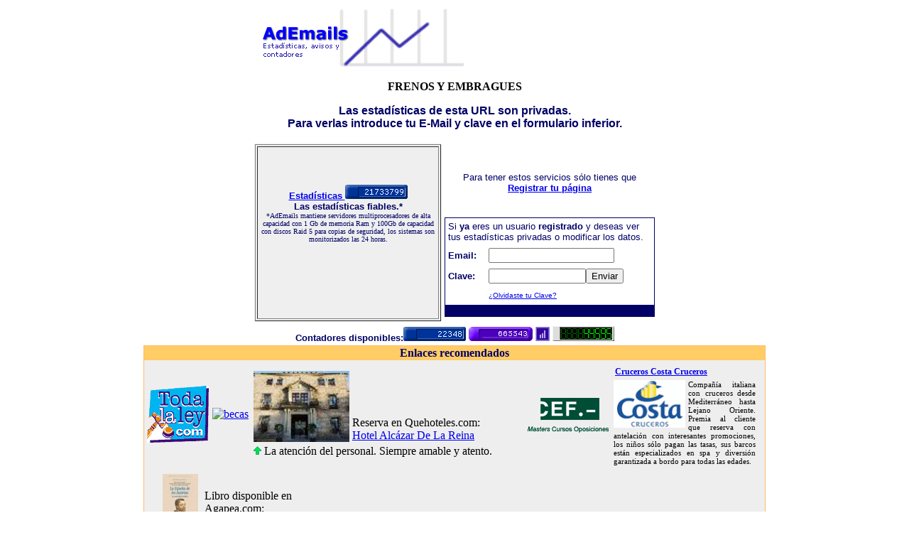

--- FILE ---
content_type: text/html; charset=UTF-8
request_url: https://www.ademails.com/estadisticas16461.htm
body_size: 9368
content:
<html>
<head>
<TITLE>Estad&iacute;sticas AdEmails</TITLE>
</head>
<BODY bgcolor=FFFFFF><center>
<table border=0 width=570><tr><td align=left>
<a href=https://www.ademails.com><img src=Ademails.gif alt="estad&iacute;sticas y contadores de visitas" border=0></a></td><td>
</td></tr></table>
<p>
<font face=Verdana><B>FRENOS Y EMBRAGUES</B></font>
<p>
<b><font face=arial color=000066>Las estad&iacute;sticas de esta URL son privadas. <br>Para verlas introduce tu E-Mail y clave en el formulario inferior.</font></b><center>
<table border=0 width=570 height=0>
<tr align=center><td height=249 width=0 valign=top><table border=0 cellspacing=0 cellpadding=1 width=264><tr align=center bgcolor=#efefef> 
<td height=25> 
<table border=1 cellpadding=4 height=249>
<tr align=center> 
<td height=94 > <p><font  color=#FFFFFF><b><font size=2><a href=https://www.ademails.com/estadisticas151.htm><font face=arial size=2>Estad&iacute;sticas 
<img src=https://www.ademails.com/cgi-bin/contador.cgi?ID=151 border=0></a><font color=#000066><br>
Las estad&iacute;sticas fiables.*</font></b></font><font color=#000066><b><font size=2><font size=3> 
</font><font size=1><br>
</font></font></b><font size=2><font size=1> *AdEmails mantiene servidores 
multiprocesadores de alta capacidad con 1 Gb de memoria Ram y 100Gb de capacidad con discos Raid 5 para copias de seguridad, los sistemas son monitorizados las 
24 horas.</font></font></font></font></font></p><table  border=0 cellspacing=0 cellpadding=1 bgcolor=#efefef>
</table><br><br>
</td></tr></table></td></tr></table></td><td height=249 width=298><br><p><font face=arial size=2 color=000066>Para tener estos servicios s&oacute;lo tienes que 
<script type="text/javascript" language="JavaScript">
<!--
document.write("<" + "a"+ " hr" + "ef=htt" + "p://w" + "ww.ade" + "mails.c" + "om/altac" + "liente.php" + "><b>Registrar tu p&aacute;gina</b><" +"/" + "a>");
// -->
</script>
</font></p><br>
<table width=100% border=0 cellspacing=0 cellpadding=1 bgcolor=000066><tr><td><form action=menu.php method=POST><table width=100% border=0 bgcolor=FFFFFF cellpadding=4 cellspacing=0><tr><td colspan=2><p><font face=arial size=2 color=000066>Si <b>ya</b> eres un usuario <b>registrado</b> y deseas ver tus estadísticas privadas o modificar los datos. </font></p></td></tr><tr><td><b><font face=arial size=2 color=000066>Email:</font></b></td><td><input name=email></td></tr><tr><td><b><font face=arial size=2 color=000066>Clave:</font></b></td><td><input type=password name=clave size=15><input type=submit value=Enviar name=submit></td></tr><tr><td>&nbsp;</td><td><font face=arial size=1>
<script type="text/javascript" language="JavaScript">
<!--
document.write("<" + "a" + " hr" + "ef="+"htt" + "p://ww" + "w.ademai" + "ls.com/clave.php"+ ">¿" + "Olvidaste tu Clave?" + "<" +"/"+"a"+">");
// -->
</script>
</font></form></td></tr></table></td></tr></table></td></tr></table>
<table border=0><tr nowrap><td><font size=2 face=arial color=000066><b>Contadores disponibles:</b><b><img border=0 src="img/c1.gif" width="88" height="20"> <img border=0 src="img/c2.gif" width="90" height="20"> <img border=0 src="img/c3.gif" width="20" height="20"> <img border=0 src="img/c4.gif" width="87" height="21"></b></font></td></tr></table>
<table width=0 border=0 cellspacing=0 cellpadding=1 bgcolor=ffbb66><tr><td><table border=0 cellspacing=0><tr><th bgcolor=FFCC66><font color=000066>Enlaces recomendados</font></th></tr><tr bgcolor=EEEEEE><td>
<table width=0% border=0 cellspacing=0 cellpadding=2>
<tr><td><a href=https://www.todalaley.com><img src=https://www.todalaley.com/lognew2.gif border=0 alt="Toda La Ley"></a></td><td><a href=https://www.becas.com><img border=0 src=https://www.becas.com/recursos/becaslogo.gif alt="becas"></a></td><td><table  border=0><tr><td width=60 align=center style="vertical-align: middle;"><img height=100 src="[data-uri]"></td><td  align=left style="vertical-align: bottom;width:240px;"><font >Reserva en Quehoteles.com:</font><br><a  href='https://www.quehoteles.com/hotel-de-carmona-Alcazar-De-La-Reina-4C15P169D733Z14583EF.htm'>Hotel Alcázar De La Reina</a></td></tr><tr><td colspan=2><img src='https://www.quehoteles.com/images/flechaarriba3.gif'><font > La atención del personal. Siempre amable y atento. </font></td></tr></table></td><td><a href=https://www.cef.es/cursos.asp><img src=logop.gif border=0 alt="Masters, Cursos y oposiciones"> </a></td><td><div style="width:200px;border:0px solid #000;padding:2px;">
  <h2 style="margin:0;padding:4px 2px;font-size:12px;"><a href="https://www.vayacruceros.com/cruceros/costa/" title="Cruceros Costa Cruceros" >Cruceros Costa Cruceros</a></h2>
  <div style="text-align:center;margin:0px 4px 2px 0px;padding:0;border:0px solid #000;width:101px;float:left;">   
    <img title="Cruceros Costa Cruceros" alt="Cruceros Costa Cruceros" width="101" height="67" src="[data-uri]"   />  </div>
  <div style="font-size:11px;text-align:justify;">Compa&ntilde;&iacute;a italiana con cruceros desde Mediterr&aacute;neo hasta Lejano Oriente. Premia al cliente que reserva con antelaci&oacute;n con interesantes promociones, los ni&ntilde;os s&oacute;lo pagan las tasas, sus barcos est&aacute;n especializados en spa y diversi&oacute;n garantizada a bordo para todas las edades.</div>  
</div></td><td></td><td></td> </tr></table><table border=0>
<tr><td></td><td></td><td></td><td><div style="width:250px;border:0px solid #000;padding:2px;"><table border=0><tr><td width=60 align=center style="vertical-align:middle;"><img src="https://cdn.agapea.com/La-Espana-de-los-Austrias-i5n2233000.jpg"></td><td align="left" style="vertical-align:bottom;">Libro disponible en Agapea.com:<br><a href="https://www.agapea.com/libros/La-Espana-de-los-Austrias-9788470904615-i.htm" target=_blank title="9788470904615 - La Espa&ntilde;a de los Austrias" alt="9788470904615 - La Espa&ntilde;a de los Austrias">La Espa&ntilde;a de los Austrias</a></td></tr><tr><td colspan="2"></td></tr></table></div></td><td><div style="width:270px;border:0px solid #000;padding:2px;"></div></td></tr></table></td></tr></table></td></tr></table>
</CENTER></BODY></HTML> 
</table>
<br>
</center>
</body>
</html>
